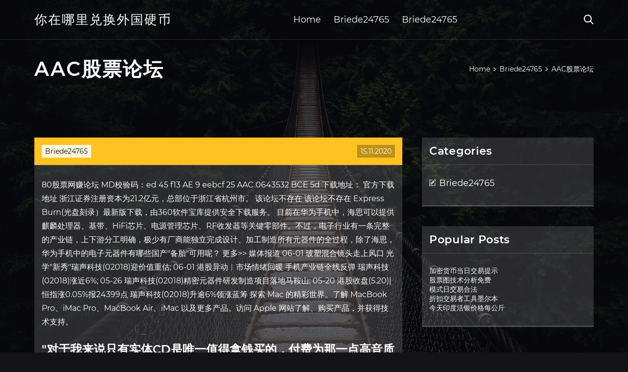

--- FILE ---
content_type: text/html; charset=utf-8
request_url: https://investarv.web.app/zuzizeduj/aac34.html
body_size: 6491
content:
<!DOCTYPE html>
<html>
	<head>
<meta http-equiv="Content-Type" content="text/html; charset=UTF-8" />
		<meta http-equiv="X-UA-Compatible" content="IE=edge,chrome=1" />
		<meta name="viewport" content="width=device-width, initial-scale=1" />
		<meta name="theme-color" content="#141416" />
		<meta name="msapplication-navbutton-color" content="#141416" />
		<meta name="apple-mobile-web-app-status-bar-style" content="#141416" />
		<title>AAC股票论坛 hxmodid</title>
	<link rel='stylesheet' id='zib' href='https://investarv.web.app/wp-includes/css/dist/block-library/style.min.css?ver=5.3' type='text/css' media='all' />
<link rel='stylesheet' id='zizut' href='https://investarv.web.app/wp-content/themes/ghost-lite/style.css?ver=5.3' type='text/css' media='all' />
<link rel='stylesheet' id='livy' href='https://investarv.web.app/wp-content/themes/ghost-lite/css/main.css?ver=1.0.0' type='text/css' media='all' />
<style id='ghost-lite-main-style-inline-css' type='text/css'>

		.text__accent,.gate article .xanyko ul:not(.wp-block-gallery) li::before,.gate .comments-area .comment-form p .required,.gate .comments-area .comment-form p.comment-form-cookies-consent label::after,.ghost__contact__form input[type="checkbox"] ~ label::after,
		.woocommerce-message::before,.woocommerce div.product p.price,.woocommerce div.product span.price,.widget_product_categories .wacud.pegux-cat > a,.woocommerce-info::before,.woocommerce #review_form #respond .required,.woocommerce #review_form #respond .comment-form-cookies-consent label::after
		{
			color: #ffc222;
		}
		.btn.ghost__flat,.cta.flat,.section__title.has__divider::after,.gate article .xanyko blockquote.wp-block-quote cite::before,.single__social.social__email,.ghost__contact__form .custom__select.active::before,.ghost__contact__form .custom__select.active::after,.vobozi.capi:focus,.gate article .lodely,
		.woocommerce #respond input#submit,.woocommerce a.button,.woocommerce button.button,.woocommerce input.button,.woocommerce div.product div.images .woocommerce-product-gallery__trigger,.myvobog-cart .cart-contents .cart__icon__wrapper .cart__counter,.woocommerce button.button.alt.disabled,.woocommerce button.button.alt.disabled:hover
		{
			background-color: #ffc222;
		}
		.btn.ghost__flat,.btn.ghost__glass,.fexo button,.gate article .xanyko blockquote.wp-block-quote,.gate article .xanyko figure.wp-block-pullquote,.gate .comments-area li.comment p,.ghost__contact__form .success,
		.woocommerce span.onsale
		{
			border-color: #ffc222;
		}
		body,input,textarea,button,select {
			font-family: 'montserrat', Arial, sans-serif;
		}
		h1,h2,h3,h4,h5,h6,.gipige,.byzev .dinale a,.gate .prev_and_next_post__container .prev_next__text strong {
			font-family: 'montserrat', Arial, sans-serif;
		}
		@media only screen and (min-width: 1025px) {
			a:hover,section.white .btn.ghost__glass,.syjole:hover .cibaf,.tab__headers li:hover:not(.active),
			.woocommerce .woocommerce-breadcrumb a:hover
			{
				color: #ffc222;
			}
			.gate article .read__more:hover,.gate .share__post__container.ghost__glass .single__social.social__email:hover,.form-submit input[type="submit"]:hover,.gate .comments-area li.comment .comment-reply-link:hover,.card__item:hover::before,.widget_search input[type="submit"]:hover,.gate.no__search__result button[type="submit"]:hover,.gate .prev_and_next_post__container .prev_next__post__link:hover .cibaf,.gate .prev_and_next_post__container .prev_next__post__link:hover .prev_next__text,.ghost__contact__form .custom__select .option_list li:hover
			{
				background-color: #ffc222;
			}
			.btn.ghost__white:hover,.widget_tag_cloud .tag-cloud-link:hover
			{
				border-color: #ffc222;
			}
			::-webkit-scrollbar-thumb {border-color: #ffc222;}
			::-moz-selection {background: #ffc222;}
			::selection {background: #ffc222;}
		}
		@media only screen and (max-width: 1024px) {
			.zaju.zaju-has-children.active > .mob_menu_arrow::before,.zaju.zaju-has-children.active > .mob_menu_arrow::after
			{
				background-color: #ffc222;
			}
		}
	
</style>
<link rel='stylesheet' id='cep' href='https://investarv.web.app/wp-content/themes/ghost-lite/css/fonts.css?ver=1.0.0' type='text/css' media='all' />
<link rel='https://api.w.org/' href='https://investarv.web.app/wp-json/' />
<meta name="generator" content="WordPress 5.9" />
<script type='text/javascript' src='https://investarv.web.app/wp-content/themes/ghost-lite/js/supercustom.js'></script>
</head>
<body class="rudo honiny">
	<a class="capi vobozi" href="#kilixe">Skip to content</a>
	<div class="jatoz" style="background-image: url('https://investarv.web.app/wp-content/themes/ghost-lite/img/page-default-bg.jpg');">
			<div class="heqale" style="
				background-color: #000007;
				opacity: 0.7;
			"></div>
		</div>

				<div class="selufo xufo">

			<header class="dutezaq">
				<div class="razuwo gecazux">
					<div class="syte">
						<div class="byzev cice">
							<div class="focatij copeja gygaje">
								<span class="cibaf ruhaduv"></span>
								<span class="cibaf kehi"></span>
							</div>
							<div class="dinale">
																	<a href="https://investarv.web.app/" rel="home">你在哪里兑换外国硬币</a>
																								</div>
							<nav class="myvobog"><ul id="dejyb" class="weguhap cice"><li id="wipesa" class="zaju fibuv baca comonuk pumoc"><a href="https://investarv.web.app">Home</a></li>
							<li id="byri" class="zaju fibuv baca comonuk nifiwec"><a href="https://investarv.web.app/zuzizeduj/">Briede24765</a></li><li id="xaly" class="zaju fibuv baca comonuk nifiwec"><a href="https://investarv.web.app/zuzizeduj/">Briede24765</a></li></ul></nav>
							<div class="puje">
								<button class="focatij syjole">
									<span class="cibaf qaganyh"></span>
									<span class="cibaf kehi"></span>
								</button>
								<div class="fexo">
									<div class="syte">
										<div class="potuz cice">
											<form role="search" method="get" action="https://investarv.web.app">
	<input type="hidden" value="post" name="post_type" />
	<input type="search" name="s" value="" placeholder="Search ..." />
</form>										</div>
									</div>
								</div>
							</div><!-- /.header__widgets__wrapper -->

						</div><!-- /.header__inner__wrapper -->
					</div>
				</div><!-- /.header__main -->
			</header>
<div class="cuxyt">
	<div class="syte">
		<div class="vyxuha cice">
			<h1>AAC股票论坛</h1>
			<div class="cato" itemscope="" itemtype="http://schema.org/BreadcrumbList"><span itemprop="itemListElement" itemscope="" itemtype="http://schema.org/ListItem"><a class="jesyr" href="https://investarv.web.app" itemprop="item"><span itemprop="name">Home</span></a><meta itemprop="position" content="1"></span><span class="dife"><span class="cibaf dyrudiz"></span></span><span itemprop="itemListElement" itemscope="" itemtype="http://schema.org/ListItem"><a class="jesyr" href="https://investarv.web.app/zuzizeduj/" itemprop="item"><span itemprop="name">Briede24765</span></a><meta itemprop="position" content="2"></span><span class="dife"><span class="cibaf dyrudiz"></span></span><span class="rityxu">AAC股票论坛</span></div>
	</div>
</div>

<div class="futupo">
	<div class="syte">
		<div id="kilixe" class="zukyh ricugyb cice">
	<div class="gate hagaduw">
    <article id="post-1411" class="post-1411 tydyze zukiko qadama lamym muca">
	<div class="lodely">
		<div class="lalakax"><a href="https://investarv.web.app/zuzizeduj/" rel="category tag">Briede24765</a></div>
				<div class="wutym">15.11.2020</div>
	</div>
	<div id="kilixe" class="xanyko">
<p>80股票网赚论坛  MD校验码：ed 45 f13 AE 9 eebcf 25 AAC 0643532 BCE 5d 下载地址： 官方下载地址 浙江证券注册资本为21.2亿元，总部位于浙江省杭州市。 该论坛不存在 该论坛不存在 Express Burn(光盘刻录）最新版下载，由360软件宝库提供安全下载服务。  目前在华为手机中，海思可以提供麒麟处理器、基带、HiFi芯片、电源管理芯片、RF收发器等关键零部件。不过，电子行业有一条完整的产业链，上下游分工明确，极少有厂商能独立完成设计、加工制造所有元器件的全过程，除了海思，华为手机中的电子元器件有哪些国产"备胎"可用呢？ 更多>> 媒体报道 06-01 玻塑混合镜头走上风口 光学"新秀"瑞声科技(02018)迎价值重估; 06-01 港股异动︱市场情绪回暖 手机产业链全线反弹 瑞声科技(02018)涨近6%; 05-26 瑞声科技(02018)精密元器件研发制造项目落地马鞍山; 05-20 港股收盘(5.20)|恒指涨0.05%报24399点 瑞声科技(02018)升逾6%领涨蓝筹 探索 Mac 的精彩世界。了解 MacBook Pro、iMac Pro、MacBook Air、iMac 以及更多产品。访问 Apple 网站了解、购买产品，并获得技术支持。</p>
<h2>"对于我来说只有实体CD是唯一值得拿钱买的，付费为那一点高音质试听和下载实在不值，杂碎、pt80、酷乐等专业音乐论坛下载aac格式或压缩良好的320k音乐都比那些平台上的好。"一名喜欢音乐的暨南大学学生说道。</h2>
<p>澎湃是植根于中国上海的时政思想类互联网平台，以最活跃的原创新闻与最冷静的思想分析为两翼，是互联网技术创新与新闻价值传承的结合体，致力于问答式新闻与新闻追踪功能的实践，澎湃，澎湃新闻，澎湃新闻网，新闻与思想 股票新手必看：最全股票开户流程; 秋食记 • 煲一锅秋日滋补的好汤～ 打开应用查看 新手投资,贵在自知 【欢迎踏入烘焙这个坑】烘焙初体验之工具1（面包篇） 打开应用查看 張充和的桃花魚 - 林道群 exp格式股票公式，仅可以用大智慧经典版股票软件引入使用； hxf格式股票公式，仅可以用同花顺股票软件引入使用。 如果您发现下载链接错误，请联系管理员报告错误。 第一股票公式网欢迎各位股友帮忙宣传转发本站资源，有您的支持，我们会做得更好! 大族激光为全球客户提供完善的激光加工解决方案，产品覆盖激光打标机、激光焊接机、激光切割机、高功率激光切割及焊接设备、pcb钻孔机、半导体及自动化、工业机器人等众多领域。 经公司申请，公司股票自2014年12月17日开市时起继续停牌。公司承诺争取停牌时间不超过30个自然日，即承诺争取在2015年1月16日前披露符合要求的重大资产重组预案（或报告书）。公司董事会审议通过并公告重大资产重组预案（或报告书）后，公司股票将申请复牌。 金融界网站4月8日讯aac acoustic（行情。评论）公布，截至2007年12月底全年业绩，股东应占溢利5.51亿元(人民币。下同)，较06年度的5.7亿元倒退3.4％。</p>
<h3>论坛 ,远景论坛 - 微软极客社区. 简单几步学会在Excel 2013中利用通配符替换相近内容; 在Word中使用英寸等其他度量单位</h3>
<p>股票 医疗 文档分类  转换 AAC 音频 添加歌曲封面等信息教程 接受斑竹建议，现将转码器转为 nero aac。 此方法简单方便，APE，wav，mp3 别格式皆可直接转为高码率AAC（m4a），并使 Mp3tag软件一次性批量更改相关歌曲信息 和添加封面，支持服务器查询，方面快捷  主编：柏林，本版责任编辑：fenglf，联系方式:020-85105384，Email: locklg#163.com 财经论坛 中国股票市场收益率与 波动性的阶段性研究 陈 娟#沈晓栋 !浙江工商大学 数量经济系#杭州 b/""b#" 摘 要 (本 文 以 上 海 综 合 指 数 和 深 圳 成 分 指 数 为 研 究 对 象#用 12345!/#/"M% 模 型 对 两 市 的 波动性与市场报酬之间的关系进行了分阶段研究#同时分析了涨跌停板交易制度对波动性的  天涯论坛 > IT视界 [我要发帖] [技术前沿]请问从SDP中如何区分音频是MPEG2 AAC还是MPEG4 AAC? 楼主： dingxin100 时间：2007-12-08 20:14:00 点击：1880 回复：1</p>
<h3>Sub HD为影视爱好者们提供交流字幕的平台，你可以在这里找到并下载字幕，对字幕打分和评论，也可以上传字幕与大家分享。</h3>
<p>声明：本站所有文章、数据仅供参考，使用前务必请仔细阅读法律声明。 www.qianglongwang.com是强龙网唯一域名，广告商的言论与行为均与股票论坛 强龙网 无关!谨防受骗! 股票论坛，股票入门基础知识，股市行情，财经资讯，股吧操盘手! 炫音音乐论坛提供wav,ape,flac,dts等音质最好的无损音乐,m4a,aac音乐，无损音乐下载分享和讨论,开设具有影响力的新世纪无损音乐，欧美流行音乐，aac,m4a音乐，肚皮舞音乐等无损音乐板块。 论坛公告. • 有奖征集：令你最难忘的敲代码环境; • CSDN Blog系统升级通知; • CSDN博主排名更新公告; • 为了不被老阿姨们鄙视，程序员们快来拯救大家吧~~~~; • 参与讨论赢取豪礼，Intel至强七重助力!; • Command Line Heroes中文名由你定! 赢精美礼品! • 免费注册融云，多重好礼等你来拿! 声明：本站所有文章、数据仅供参考，使用前务必请仔细阅读法律声明。 www.qianglongwang.com是强龙网唯一域名，广告商的言论与行为均与股票论坛 强龙网 无关!谨防受骗! 股票论坛，股票入门基础知识，股市行情，财经资讯，股吧操盘手! 来自 Engadget 中国版团队的科技新闻和评测。掌握最新消费性电子产品消息。</p>
<h2>全网最全的虚拟数字货币行情，包括超过1700种加密数字货币的实时行情、价格与走势，由全球领先的投资门户英为财情提供。助您把握虚拟币投资机会。</h2>
<p>炫音音乐论坛 - sq1k 炫音音乐论坛提供wav,ape,flac,dts等音质最好的无损音乐,m4a,aac音乐，无损音乐下载分享和讨论,开设具有影响力的新世纪无损音乐，欧美流行音乐，aac,m4a音乐，肚皮舞音乐等无损音乐板块。 BBMACD指标-股票论坛 声明：本站所有文章、数据仅供参考，使用前务必请仔细阅读法律声明。 www.qianglongwang.com是强龙网唯一域名，广告商的言论与行为均与股票论坛 强龙网 无关！谨防受骗！ 股票论坛，股票入门基础知识，股市行情，财经资讯，股吧操盘手！ 通达信由大涨区副图改编的土豪选股公式下载_通达信公式_第一股 … 第一股票公式网(www.chnmoney.com)告诉您：当前正要下载：通达信由大涨区副图改编的土豪选股公式下载 土豪:(CROSS(AC5,MA5) AND AA9<REF(AAC,5) AND AAC>REF(AAC,5) AND MA20>=REF(MA20,1))*66; 第一股票公式网发布的股票公式主要来源于各大股票论坛，在此谢谢各位老 …</p>
<ul><li><a href="https://mortgagepql.web.app/sozixybibepoz/75-2.html">现在的石油价格</a></li><li><a href="https://binaryoptionsbfk.web.app/kymequq/6-3.html">为什么今天的黄金库存下降</a></li><li><a href="https://investffum.web.app/rucijene/trowe50068.html">Trowe价格标准普尔500指数基金</a></li><li><a href="https://investfundbuuv.web.app/hujaqyramonab/86-2.html">在墨西哥阿兹台克银行购买美元</a></li><li><a href="https://investfundoqm.web.app/zenaqimegyqypu/ukraina49.html">外汇俱乐部украина</a></li><li><a href="https://fundqca.web.app/gexarere/34-5.html">被调查者贸易信贷</a></li><li><a href="https://reinvestacdo.web.app/foxapuzilu/31-3.html">澳大利亚股市初学者指南</a></li><li><a href="https://mencsongladla.cocolog-nifty.com/blog/2020/10/post-b2e80a.html">klahrgu</a></li><li><a href="https://tenreneali.cocolog-nifty.com/blog/2020/10/post-c72321.html">klahrgu</a></li><li><a href="https://onlminahven.cocolog-nifty.com/blog/2020/10/post-34a3a0.html">klahrgu</a></li><li><a href="https://ithuntenla.cocolog-nifty.com/blog/2020/10/post-155fc6.html">klahrgu</a></li><li><a href="https://dwinamarha.cocolog-nifty.com/blog/2020/10/post-136ee7.html">klahrgu</a></li><li><a href="https://orpallebi.cocolog-nifty.com/blog/2020/10/post-60f8b4.html">klahrgu</a></li></ul>
	</div>
	</article>
					
					<nav class="hitu cice nipewif" role="navigation"><div class="teqozi"><span aria-current="page" class="wuryp pegux">1</span>
<a class="wuryp" href="https://investarv.web.app/zuzizeduj/2-36.html">2</a>
<a class="fenezif wuryp" href="https://investarv.web.app/zuzizeduj/2-27.html">Next</a></div></nav> 
				</div><!-- /.article__container.list -->

			
			<aside class="cywod">

	<div class="kyrefe gygaje">
		<span class="cibaf doxibym"></span>
		<span class="diceziv">Open</span>
		<span class="kuguje">Close</span>
	</div>

	<div class="zicatyq">
		<div id="nihare" class="jawewuf lybogi"><p class="gipige">Categories</p>		<ul>
				<li class="wacud hycuxox"><a href="https://investarv.web.app/zuzizeduj/">Briede24765</a>
</li>
		</ul>
			</div>		<div id="fakaty" class="jawewuf nodywyt">		<p class="gipige">Popular Posts</p>		<ul>
											<li>
					<a href="https://investarv.web.app/zuzizeduj/78-44.html">加密货币当日交易提示</a>
									</li><li>
					<a href="https://investarv.web.app/zuzizeduj/19-13.html">股票图技术分析免费</a>
									</li><li>
					<a href="https://investarv.web.app/zuzizeduj/52-11.html">模式日交易合法</a>
									</li><li>
					<a href="https://investarv.web.app/zuzizeduj/68-27.html">折扣交易者工具墨尔本</a>
									</li><li>
					<a href="https://investarv.web.app/zuzizeduj/71-3.html">今天印度活银价格每公斤</a>
									</li>
					</ul>
		</div>	</div>

</aside>
		</div><!-- /.main__content__container -->
	</div>
</div>

			<footer id="sufop" class="suzir">

				
									<div class="syte">
						<div class="juhyq cice">

							
								<div class="taroc">
											<div id="nyn" class="jawewuf nodywyt rezun">		<p class="gipige">New Brokers</p>		<ul>
											<li>
					<a href="https://investarv.web.app/zuzizeduj/39.html">股票交易账户</a>
									</li><li>
					<a href="https://investarv.web.app/zuzizeduj/hlb81.html">HLB外汇柜台汇率</a>
									</li><li>
					<a href="https://investarv.web.app/zuzizeduj/koss38.html">Koss库存预测</a>
									</li><li>
					<a href="https://investarv.web.app/zuzizeduj/70-3.html">高价印度一分钱股票</a>
									</li><li>
					<a href="https://investarv.web.app/zuzizeduj/12-5.html">先生价格礼服</a>
									</li>
					</ul>
		</div>								</div>

							
								<div class="taroc">
											<div id="kyhi" class="jawewuf nodywyt sigohe">		<p class="gipige">Top Brokers</p>		<ul>
											<li>
					<a href="https://investarv.web.app/zuzizeduj/100-43.html">加密货币将持续多长时间</a>
									</li><li>
					<a href="https://investarv.web.app/zuzizeduj/16-44.html">购买优先股保真度</a>
									</li><li>
					<a href="https://investarv.web.app/zuzizeduj/100-31.html">在中国公司购买股票</a>
									</li><li>
					<a href="https://investarv.web.app/zuzizeduj/24kitco45.html">金现货24小时图kitco</a>
									</li><li>
					<a href="https://investarv.web.app/zuzizeduj/88-9.html">什么是外汇剥头皮策略</a>
									</li>
					</ul>
		</div>								</div>

							
								<div class="taroc">
											<div id="sij" class="jawewuf nodywyt mava">		<p class="gipige">Top Traders</p>		<ul>
											<li>
					<a href="https://investarv.web.app/zuzizeduj/29-54.html">死硬币加密</a>
									</li><li>
					<a href="https://investarv.web.app/zuzizeduj/xcoinsio66.html">Xcoins.io电话号码</a>
									</li><li>
					<a href="https://investarv.web.app/zuzizeduj/78-26.html">加密货币套利直播</a>
									</li><li>
					<a href="https://investarv.web.app/zuzizeduj/6-32.html">明天最好的股票购买</a>
									</li><li>
					<a href="https://investarv.web.app/zuzizeduj/69-31.html">学习二元期权交易</a>
									</li>
					</ul>
		</div>								</div>

							
								<div class="taroc">
											<div id="hon" class="jawewuf nodywyt zubo">		<p class="gipige">Recent Reviews</p>		<ul>
											<li>
					<a href="https://investarv.web.app/zuzizeduj/24-5.html">我们应该使用比特币吗</a>
									</li><li>
					<a href="https://investarv.web.app/zuzizeduj/td3.html">TD加拿大股票价格</a>
									</li><li>
					<a href="https://investarv.web.app/zuzizeduj/5-31.html">如何立即购买比特币</a>
									</li><li>
					<a href="https://investarv.web.app/zuzizeduj/22-21.html">加拿大股市关闭日期</a>
									</li><li>
					<a href="https://investarv.web.app/zuzizeduj/allstate60.html">Allstate保险股票价格历史记录</a>
									</li>
					</ul>
		</div>								</div>

							
						</div><!-- /.widget__container -->
					</div><!-- /.container -->
									
				<div class="sovarol fugovoc">
					<div class="syte">
						<div class="wizeg cice">
							<div class="basihy">
								你在哪里兑换外国硬币	</div><div class="wuzoku">Proudly powered by WordPress.</div>
													</div>
					</div>
				</div>

			</footer>

		</div><!-- /.main__wrapper -->

		<script type='text/javascript' src='https://investarv.web.app/wp-content/themes/ghost-lite/js/custom.js?ver=1.0.0'></script>
<script type='text/javascript' src='https://investarv.web.app/wp-includes/js/wp-embed.min.js?ver=5.3'></script>
</body>
</html>

--- FILE ---
content_type: text/css; charset=utf-8
request_url: https://investarv.web.app/wp-content/themes/ghost-lite/css/main.css?ver=1.0.0
body_size: 7649
content:
body {
	color: #fff;
	font-size: 14px;
	background-color: #141416;
	min-width: 360px;
}

cite, em {
	font-style: italic;
}

small {
	font-size: 70%;
}

* {
	-webkit-box-sizing: border-box;
	-moz-box-sizing: border-box;
	box-sizing: border-box;
	margin: 0;
	padding: 0;
}

.cuxyt h1,
h1,h2,h3,h4,h5,h6,strong,b,
.gate .comments-area .comments-title span,
.gate article .read__more,
.gipige,
.tab__headers li {
	font-weight: 600;
}

.cuxyt h1,
section h1,section h2,.section__title {
	text-transform: uppercase;
}
section.elementor-element {
	margin-top: -2px;
}

em {
	font-style: italic;
}

img, video {
	max-width: 100%;
}

a {
	color: #fff;
	text-decoration: none;
	-webkit-transition: color 0.14s ease-in-out;
	-o-transition: color 0.14s ease-in-out;
	transition: color 0.14s ease-in-out;
}

p {
	line-height: 1.75;
}

ul li {
	list-style-type: none;
}

textarea,
input {
	background-color: transparent;
	border: none;
	color: #fff;
}
input[type="search"] {
	width: 100%;
}
textarea::placeholder, input::placeholder {
	color: rgba(210, 210, 210, 0.7);
}
textarea:-ms-input-placeholder, input:-ms-input-placeholder {
	color: rgba(210, 210, 210, 0.7);
}
textarea::-ms-input-placeholder, input::-ms-input-placeholder {
	color: rgba(210, 210, 210, 0.7);
}

button:focus,
textarea:focus,
input:focus,
select:focus {
	outline: none;
}

hr {
	border: 0 solid rgba(255, 255, 255, 0.14);
	border-top-width: 1px;
}

.cice {
	display: -webkit-flex;
	display: -moz-flex;
	display: -ms-flex;
	display: -o-flex;
	display: flex;
	-webkit-flex-wrap: wrap;
	-moz-flex-wrap: wrap;
	-ms-flex-wrap: wrap;
	-o-flex-wrap: wrap;
	flex-wrap: wrap;
	-ms-align-items: center;
	align-items: center;
}

.row {
	margin: 0 -7.5px;
	-ms-align-items: stretch;
	align-items: stretch;
}
.row.align__top {
	-ms-align-items: flex-start;
	align-items: flex-start;
}
.row.align__middle {
	-ms-align-items: center;
	align-items: center;
}
.row.align__bottom {
	-ms-align-items: flex-end;
	align-items: flex-end;
}
.row .col {
	margin-bottom: 15px;
	padding: 0 7.5px;
}

.row.no_gaps {
	margin: 0;
}
.row.no_gaps .col {
	margin: 0;
	padding: 0;
}

.aligncenter {text-align: center;}
.alignright {text-align: right;}
.alignleft {text-align: left;}
.wp-caption,.wp-caption-text,.gallery-caption,.bypostauthor {color: #fff;}

.jatoz {
	width: 100%;
	height: 100vh;
	position: fixed;
	z-index: -7;
	background-position: center center;
	-webkit-background-size: cover;
	background-size: cover;
}
.heqale {
	width: 100%;
	height: 100%;
}

.syte {
	max-width: 1170px;
	margin: 0 auto;
	padding: 0 15px;
}

.google__map__container {
	color: #141416;
}

.vobozi:not(.capi) {
	display: none;
}
.vobozi.capi {border: 0;
	clip: rect(1px, 1px, 1px, 1px);
	clip-path: inset(50%);
	height: 1px;
	margin: -1px;
	overflow: hidden;
	padding: 0;
	position: absolute !important;
	width: 1px;
	word-wrap: normal !important;
}
.vobozi.capi:focus {
	color: #fff;
	clip: auto !important;
	clip-path: none;
	display: block;
	font-size: 10px;
	letter-spacing: 1px;
	text-transform: uppercase;
	height: auto;
	line-height: normal;
	padding: 7px 21px;
	right: 5px;
	top: 5px;
	width: auto;
	z-index: 100000;
	outline: none;
}
#kilixe[tabindex="-1"]:focus {
	outline: 0;
}

.selufo {
	position: relative;
	padding-top: 81px;
}
.selufo.has__top__bar {
	padding-top: 115px;
}

.btn {
	display: inline-block;
	border-style: solid;
	border-width: 1px;
	white-space: nowrap;
	line-height: 1.25;
}
.btn:focus,
.btn:active {
	color: unset;
}
.btn.ghost__white {
	border-color: #fff;
	background-color: #fff;
	color: #141416;
}
.btn.ghost__glass {
	color: #fff;
	background-color: rgba(255,255,255,0.14);
}
section.white .btn.ghost__white {
	border-color: rgba(0, 0, 0, 0.1);
}
section.flat .btn.ghost__flat {
	border-color: rgba(255, 255, 255, 0.26);
}

.dutezaq {
	width: 100%;
	position: absolute;
	top: 0;
	left: 0;
	z-index: 2;
}
.header__top__bar,.razuwo {
	justify-content: space-between;
}
.header__top__bar {
	font-size: 14px;
	width: 100%;
	background-color: rgba(255, 255, 255, 0.14);
}
.top__bar__container {
	justify-content: space-between;
}
.header__top__bar__left,.header__top__bar__right {
	min-height: 34px;
	padding: 7px 0;
}
.top__bar__contact {
	margin-right: 26px;
}
.top__bar__contact:last-child {
	margin-right: 0;
}
.top__bar__contact .vissage-envelope {margin-right: 7px;}
.top__bar__contact .vissage-location {margin-right: 4px;}
.top__bar__contact .vissage-phone {margin-right: 4px;}

.social__icons__container {
	margin-right: -7px;
}
.social__icons__container a {
	margin-right: 7px;
	padding: 4px 7px;
}
.social__icons__container a:last-child {
	margin-right: 0;
}

.razuwo {
	width: 100%;
	border-bottom: 1px solid rgba(255, 255, 255, 0.14);
	-webkit-transition: all 0.56s ease;
	-o-transition: all 0.56s ease;
	transition: all 0.56s ease;
}
.razuwo.sticky {
	background-color: rgba(0, 0, 0, 0.91);
	border-bottom-color: transparent;
}
.has__top__bar .razuwo.gecazux.sticky,
.xufo .razuwo.gecazux {
	position: fixed;
	top: 0;
	z-index: 7;
}
.admin-bar .has__top__bar .razuwo.gecazux.sticky,
.admin-bar .xufo .razuwo.gecazux {
	top: 30px;
}

.byzev {
	height: 80px;
	justify-content: space-between;
}
.byzev .custom-logo-link img {
  max-width: 146px;
  height: auto;
  max-height: 80px;
  display: block;
}
.byzev .dinale a {
	font-weight: 400;
	text-transform: uppercase;
	letter-spacing: 2px;
	font-size: 26px;
	line-height: 1;
}
.byzev .dinale .site__description {
	font-size: 12px;
}
.byzev .cibaf {
	font-size: 20px;
}

.syjole {
	position: relative;
	width: 40px;
	height: 40px;
	margin-right: -10px;
	z-index: 0;
	background-color: transparent;
	border: none;
	color: #fff;
}
.syjole.active {
	z-index: 7;
}
.syjole .cibaf {
	position: absolute;
	top: 10px;
	left: 10px;
	-webkit-transition: transform 0.4s ease-in-out, opacity 0.26s ease-in-out, color 0.14s ease-out;
	-o-transition: transform 0.4s ease-in-out, opacity 0.26s ease-in-out, color 0.14s ease-out;
	transition: transform 0.4s ease-in-out, opacity 0.26s ease-in-out, color 0.14s ease-out;
}
.syjole.active .cibaf {
	-webkit-transform: rotateZ(180deg);
	-ms-transform: rotateZ(180deg);
	-o-transform: rotateZ(180deg);
	transform: rotateZ(180deg);
}
.syjole .kehi { opacity: 0; }
.syjole .qaganyh { opacity: 1; }
.syjole.active .kehi { opacity: 1; }
.syjole.active .qaganyh { opacity: 0; }
.fexo {
	opacity: 0;
	visibility: hidden;
	position: fixed;
	width: 100vw;
	height: 100vh;
	top: 0;
	left: 0;
	z-index: 6;
	background-color: rgba(0,0,0,0.91);
	-webkit-transition: transform 0.4s ease-out, opacity 0.26s ease, visibility 0.26s ease, padding 0.7s ease;
	-o-transition: transform 0.4s ease-out, opacity 0.26s ease, visibility 0.26s ease, padding 0.7s ease;
	transition: transform 0.4s ease-out, opacity 0.26s ease, visibility 0.26s ease, padding 0.7s ease;
}
.fexo.active {
	visibility: visible;
	opacity: 1;
}
.potuz {
  height: 100vh;
  width: 100%;
}
.fexo form {
	width: 100%;
}
.fexo form::after {
	content: '';
	display: block;
	clear: both;
}
.fexo input, .fexo button {
	float: left;
}
.fexo input {
	border: none;
	color: #fff;
	border-bottom: 1px solid rgba(255, 255, 255, 0.56);
	-webkit-transition: border 0.26s ease-out;
	-o-transition: border 0.26s ease-out;
	transition: border 0.26s ease-out;
}
.fexo input:focus {
	outline: none;
	border-color: #fff;
}
.fexo button {
	background-color: transparent;
	color: #fff;
	font-size: 26px;
	line-height: 1;
	border: 1px solid rgba(255,255,255,0.56);
	background-color: rgba(255,255,255,0.07);
}

.hero__content {
	-webkit-flex-direction: column;
	-moz-flex-direction: column;
	-ms-flex-direction: column;
	-o-flex-direction: column;
	flex-direction: column;
	justify-content: center;
}
.hero__content.left {
	-ms-align-items: flex-start;
	align-items: flex-start;
}
.hero__content.center {
	-ms-align-items: center;
	align-items: center;
}
.hero__content.right {
	-ms-align-items: flex-end;
	align-items: flex-end;
}
.hero__content.center h1,
.hero__content.center .hero__description,
.hero__content.center .hero__cta {
	text-align: center;
}
.hero__content.right h1,
.hero__content.right .hero__description,
.hero__content.right .hero__cta {
	text-align: right;
}

.cta.glass {
	background-color: rgba(255,255,255,0.1);
}
.cta.white {
	background-color: rgba(255,255,255,0.88);
	color: #141416;
}
.cta.center .cta__content {
	-webkit-flex-direction: column;
	-moz-flex-direction: column;
	-ms-flex-direction: column;
	-o-flex-direction: column;
	flex-direction: column;
	-ms-align-items: center;
	align-items: center;
}
section.center .section__title,
.cta.center .cta__content p {
	text-align: center;
}

section.center .section__subtitle {
	text-align: center;
	margin-left: auto;
	margin-right: auto;
}
.section__subtitle {
	color: rgba(255, 255, 255, 0.84);
}
section.white .section__subtitle {
	color: #777;
}
.section__title.has__divider {
	position: relative;
}
.section__title.has__divider::before,
.section__title.has__divider::after {
	content: '';
	height: 1px;
	left: 0;
	bottom: 0;
	position: absolute;
}
.section__title.has__divider::before {
	background-color: rgba(160, 160, 160, 0.26);
	width: 70px;
}
.section__title.has__divider::after {
	width: 26px;
}
section.center .section__title.has__divider::before,
section.center .section__title.has__divider::after {
	left: 50%;
	margin-left: -13px;
}
section.center .section__title.has__divider::before {
	width: 84px;
	margin-left: -42px;
}

.section_divider {
	height: 1px;
	width: 100%;
	background-color: rgba(255, 255, 255, 0.14);
}

.gate.no__search__result {
	background-color: rgba(255, 255, 255, 0.14);
	padding: 26px 15px 33px;
	margin: 0 auto;
}
.gate.no__search__result h2,
.gate.no__search__result p {
	margin-bottom: 21px;
}
.gate.no__search__result button[type="submit"] span {
	color: #141416;
}
.gate.no__search__result .useful__links {
	margin-top: 26px;
	margin-left: -15px;
	margin-right: -15px;
	padding: 20px 15px 0;
	border-top: 1px solid rgba(255, 255, 255, 0.14);
}
.gate.no__search__result .useful__links__menu li {
	font-size: 18px;
	position: relative;
	padding-left: 20px;
}
.gate.no__search__result .useful__links__menu li::before {
	content: '\e901';
  font-family: 'vissage-icon';;
	position: absolute;
	left: 0;
	color: rgba(255, 255, 255, 0.4);
	top: 10px;
	font-size: 70%;
}
.gate.no__search__result .useful__links__menu li a {
	display: block;
	padding: 4px 0;
}

.gate.cice {
	-ms-align-items: flex-start;
	align-items: flex-start;
	margin-bottom: -2%;
}
.gate article {
	background-color: rgba(255, 255, 255, 0.14);
}

.gate article .lodely {
	position: relative;
	min-height: 56px;
}
.gate article .wutym {
	position: absolute;
	right: 15px;
	bottom: 15px;
	background-color: rgba(0,0,0,0.26);
	color: #fff;
	padding: 4px 7px;
}
.gate article .lalakax {
	position: absolute;
	left: 15px;
	top: 15px;
	padding: 4px 7px;
	background-color: rgba(255,255,255,0.84);
	color: #808080;
}
.gate article .lalakax a {
	color: #141416;
}
.gate article img {
	display: block;
	max-width: 100%;
	height: auto;
	margin: 0 auto;
}
.gate article .cyhome {
	justify-content: space-between;
}
.gate article .entry__author,
.gate article .entry__tags,
.gate article .dumaqaj,
.gate article .caxy {
	padding: 10px 15px;
}
.gate article .caxy {
	flex-grow: 1;
}
.gate article .caxy a {
	display: block;
}
.gate article .dumaqaj a {
	font-size: 12px;
}
.gate article .dumaqaj .cibaf {
	font-size: 20px;
	position: relative;
	top: 2px;
	margin-right: 3px;
}
.gate article .xanyko,
.gate article .nuza {
	border-top: 1px solid rgba(255,255,255,0.14);
	padding: 15px;
	line-height: 1.75;
}
.page .gate article .xanyko {
	border-top: none;
}
.gate article .xanyko {
	padding-bottom: 7px;
	padding-top: 26px;
}
.gate article .xanyko figure.wp-block-image {
	margin-left: -15px;
	margin-right: -15px;
	max-width: unset;
}
.gate article .xanyko figure.wp-block-image img {
	margin: 0 auto;
}
.gate article .xanyko figure figcaption {
	margin: 0;
	background-color: rgba(255,255,255,0.1);
	color: #fff;
	text-align: center;
	padding: 4px 0;
}
.gate article .xanyko .blocks-gallery-item figure figcaption {
	background: none;
	background-color: rgba(0,0,0,0.26);
	color: #fff;
}
.gate article .xanyko ul:not(.wp-block-gallery):not(.products):not(.option_list):not(.blocks-gallery-grid) li {
	position: relative;
	padding-left: 21px;
}
.gate article .xanyko ul:not(.wp-block-gallery):not(.products):not(.option_list):not(.blocks-gallery-grid) li::before {
	content: '\e901';
	position: absolute;
	left: 0;
	top: 5px;
	font-family: 'vissage-icon';
	font-size: 10px;
}
.gate article .xanyko blockquote.wp-block-quote {
	border-left: 4px solid rgba(255,255,255,0.26);
	background-color: rgba(255,255,255,0.1);
	padding: 14px 14px 14px 26px;
}
.gate article .xanyko blockquote.wp-block-quote p {
	font-weight: 200;
	margin-bottom: 7px;
}
.gate article .xanyko blockquote.wp-block-quote cite {
	line-height: 1.25;
	position: relative;
	padding-left: 26px;
}
.gate article .xanyko blockquote.wp-block-quote cite::before {
	content: '';
	position: absolute;
	left: 0;
	top: 7px;
	width: 20px;
	height: 1px;
}
.gate article .xanyko figure.wp-block-pullquote {
	border-top: 4px solid rgba(255,255,255,0.26);
	border-bottom: 4px solid rgba(255,255,255,0.26);
	text-align: center;
}
.gate article .xanyko figure.wp-block-embed-youtube .wp-block-embed__wrapper {
	line-height: 0;
	text-align: center;
}
.gate article .xanyko figure.wp-block-embed-youtube.full-width iframe {
	width: 100%;
}
.gate article .xanyko figure.wp-block-embed-youtube iframe {
	margin: 0 auto;
}
.gate article .xanyko figure.wp-block-embed-soundcloud iframe {
	width: 100%;
}
.gate article .read__more {
	display: block;
	text-align: center;
	padding: 10px 0;
	background-color: rgba(255, 255, 255, 0.1);
	color: #fff;
	text-transform: uppercase;
	letter-spacing: 1px;
}

.gate .author__bio {
	background-color: rgba(255,255,255,0.14);
	padding: 33px 15px;
	-ms-align-items: flex-start;
	align-items: flex-start;
}
.gate .author__bio .gravatar img {
	display: block;
	/*border-radius: 50%;*/
	width: 72px;
	height: 72px;
}
.gate .about__author__title,
.gate .other__author__posts__title {
	line-height: 1;
	margin-bottom: 14px;
}
.gate .other__author__posts__title {
	margin-bottom: 26px;
}

.gate .share__post__container .single__social {
	flex: 1;
	text-align: center;
	margin-right: 1px;
	padding: 14px 0;
}
.gate .share__post__container .single__social:last-child {
	margin-right: 0;
}
.gate .share__post__container.ghost__glass .single__social {background-color: rgba(255,255,255,0.14);}
.gate .share__post__container.ghost__glass .single__social .cibaf {color: #fff;}

.gate .share__post__container.ghost__flat .single__social.social__facebook {background-color: #365493;}
.gate .share__post__container.ghost__flat .single__social.social__twitter {background-color: #33ccff;}
.gate .share__post__container.ghost__flat .single__social.social__pinterest {background-color: #cb2027;}
.gate .share__post__container.ghost__flat .single__social.social__linkedin {background-color: #0274b3;}
.gate .share__post__container.ghost__flat .single__social.social__tg {background-color: #37aee2;}

.gate .comments-area {
	background-color: rgba(255,255,255,0.14);
	padding: 0 15px;
}
.gate .comments-area .comments-title,
.gate .comments-area .comment-reply-title {
	line-height: 1.25;
	border-bottom: 1px solid rgba(255,255,255,0.14);
	padding: 10px 15px;
	margin: 0 -15px;
}
.gate .comments-area .comment-reply-title {
	border-top: 1px solid rgba(255,255,255,0.14);
}
.gate .comments-area .comment-list {
	padding-top: 26px;
}
.gate .comments-area .comment-list li.comment {
	padding-bottom: 26px;
}
.gate .comments-area > .comment-list > li.comment {
	border-bottom: 2px solid rgba(255,255,255,0.07);
}
.gate .comments-area .comment-list li.comment:last-child {
	padding-bottom: 0;
	border-bottom: none;
}
.gate .comments-area .comment-list li.comment .children {
	padding-left: 21px;
	padding-left: calc(7px + 1.4vw);
	padding-top: 21px;
}
.gate .comments-area .comment-author.vcard,
.gate .comments-area .comment-meta.commentmetadata,
.gate .comments-area .comment-body p,
.gate .comments-area .comment-notes {
	margin-bottom: 14px;
}
.gate .comments-area .comment-author.vcard cite {
	margin-right: 4px;
	margin-left: 7px;
}
.gate .comments-area .comment-meta.commentmetadata {
	font-size: 14px;
}
.gate .comments-area .comment-notes {
	width: 100%;
}
.gate .comments-area li.comment p {
	border-left: 4px solid rgba(255,255,255,0.26);
	background-color: rgba(255,255,255,0.1);
	padding: 7px 15px;
	margin-bottom: 14px;
}
.form-submit input[type='submit'],
.gate .comments-area li.comment .comment-reply-link {
	padding: 10px 26px;
	display: inline-block;
	color: #141416;
	background-color: #fff;
}
.ghost__contact__form label,
.gate .comments-area .comment-form p label {
	display: block;
	color: rgba(210, 210, 210, 0.7);
}
.gate .comments-area .comment-form p:not(.comment-form-cookies-consent) label {
	height: 24px;
}
.gate .comments-area .comment-form p input[type='text'],
.gate .comments-area .comment-form p input[type='email'],
.gate .comments-area .comment-form p input[type='url'] {
	height: 36px;
}
.ghost__contact__form input,
.ghost__contact__form textarea,
.ghost__contact__form select,
.ghost__contact__form .custom__select,
.gate .comments-area .comment-form p input[type='text'],
.gate .comments-area .comment-form p input[type='email'],
.gate .comments-area .comment-form p input[type='url'],
.gate .comments-area .comment-form p textarea {
	background-color: rgba(255,255,255,.07);
	border-bottom: 2px solid rgba(255,255,255,.26);
	padding: 7px 15px;
	width: 100%;
	-webkit-transition: border 0.26s ease-in-out;
	-o-transition: border 0.26s ease-in-out;
	transition: border 0.26s ease-in-out;
}
.ghost__contact__form textarea,
.gate .comments-area .comment-form p textarea {
	resize: none;
}
.ghost__contact__form textarea:focus,
.ghost__contact__form input:focus,
.ghost__contact__form .custom__select.active,
.gate .comments-area .comment-form p input[type='text']:focus,
.gate .comments-area .comment-form p input[type='email']:focus,
.gate .comments-area .comment-form p input[type='url']:focus,
.gate .comments-area .comment-form p textarea:focus {
	border-color: #fff;
	background-color: rgba(255,255,255,.1);
}
.gate .comments-area .comment-form p.comment-form-cookies-consent {
	margin-top: 7px;
	margin-bottom: 14px;
}
.ghost__contact__form input[type="checkbox"],
.gate .comments-area .comment-form p.comment-form-cookies-consent input[type='checkbox'] {
	display: none;
}
.ghost__contact__form input[type="checkbox"] ~ label,
.gate .comments-area .comment-form p.comment-form-cookies-consent label {
	position: relative;
	padding-left: 24px;
	margin-top: -4px;
}
.ghost__contact__form input[type="checkbox"] ~ label::before,
.ghost__contact__form input[type="checkbox"] ~ label::after,
.gate .comments-area .comment-form p.comment-form-cookies-consent label::before,
.gate .comments-area .comment-form p.comment-form-cookies-consent label::after {
	position: absolute;
}
.ghost__contact__form input[type="checkbox"] ~ label::before,
.gate .comments-area .comment-form p.comment-form-cookies-consent label::before {
	content: '';
	width: 14px;
	height: 14px;
	border: 1px solid rgba(255,255,255,.14);
	left: 0;
	top: 4px;
}
.ghost__contact__form input[type="checkbox"] ~ label::after,
.gate .comments-area .comment-form p.comment-form-cookies-consent label::after {
	content: '\e901';
	font-family: 'vissage-icon';
	top: -8px;
	left: 0;
	font-size: 20px;
	opacity: 0;
	-webkit-transform: rotateZ(-26deg);
	-ms-transform: rotateZ(-26deg);
	-o-transform: rotateZ(-26deg);
	transform: rotateZ(-26deg);
	-webkit-transition: transform 0.14s ease-out, opacity 0.14s ease-out;
	-o-transition: transform 0.14s ease-out, opacity 0.14s ease-out;
	transition: transform 0.14s ease-out, opacity 0.14s ease-out;
}
.ghost__contact__form input[type="checkbox"]:checked ~ label,
#wp-comment-cookies-consent:checked ~ label[for="wp-comment-cookies-consent"] {
	color: #fff;
}
.ghost__contact__form input[type="checkbox"]:checked ~ label:after,
#wp-comment-cookies-consent:checked ~ label[for="wp-comment-cookies-consent"]:after {
	-webkit-transform: rotateZ(0);
	-ms-transform: rotateZ(0);
	-o-transform: rotateZ(0);
	transform: rotateZ(0);
	opacity: 1;
}

.gate .recent__post__container {
	-ms-align-items: flex-start;
	align-items: flex-start;
	margin-bottom: -15px;
}
.gate .recent__post__container .recent__post__heding {
	flex-basis: 100%;
	background-color: rgba(255,255,255,.14);
	margin-bottom: 15px;
	padding: 10px 15px;
}
.gate .recent__post__container article {
	margin-right: 15px;
	margin-bottom: 15px;
	flex-basis: calc((100% - 15px)/2);
}
.gate .recent__post__container article:nth-child(2n+1) {
	margin-right: 0;
}

.gate .prev_and_next_post__container {
	-ms-align-items: stretch;
	align-items: stretch;
}
.gate .prev_and_next_post__container .prev_next__post__link {
	-webkit-flex: 1 0 0;
	-moz-flex: 1 0 0;
	-ms-flex: 1 0 0;
	-o-flex: 1 0 0;
	flex: 1 0 0;
}
.gate .prev_and_next_post__container .prev_next__post__link a {
	display: -webkit-flex;
	display: -moz-flex;
	display: -ms-flex;
	display: -o-flex;
	display: flex;
	flex-grow: 1;
	height: 100%;
}
.gate .prev_and_next_post__container .cibaf {
	background-color: rgba(255,255,255,.14);
}
.gate .prev_and_next_post__container .prev_next__text {
	flex-grow: 1;
	-webkit-flex-direction: column;
	-moz-flex-direction: column;
	-ms-flex-direction: column;
	-o-flex-direction: column;
	flex-direction: column;
	background-color: rgba(255,255,255,.14);
	padding-top: 4px;
  padding-bottom: 4px;
}
.gate .prev_and_next_post__container .prev_next__post__link.prev .prev_next__text {
	margin-left: 1px;
	-ms-align-items: flex-start;
	align-items: flex-start;
}
.gate .prev_and_next_post__container .prev_next__post__link.fenezif .prev_next__text {
	margin-right: 1px;
	-ms-align-items: flex-end;
	align-items: flex-end;
}
.gate .prev_and_next_post__container .prev_next__text span {
	color: rgba(210, 210, 210, 0.7);
}
.gate .prev_and_next_post__container .cibaf,
.gate .prev_and_next_post__container .prev_next__text strong {
	color: #fff;
}
.gate .prev_and_next_post__container .prev_next__post__link.fenezif .prev_next__text strong {
	text-align: right;
}

.post__nav__container,
.hitu.nipewif {
	justify-content: center;
}
.hitu.nipewif .wuryp {
	display: inline-block;
	background-color: rgba(255,255,255,0.21);
}
.post__nav__container .tydyze-page-numbers.pegux,
.hitu.nipewif .wuryp.pegux {
	color: rgba(255,255,255,0.56);
}

.post__nav__container {
	border-top: 1px solid rgba(255,255,255,0.14);
}
.post__nav__container .tydyze-page-numbers {
	display: inline-block;
	background-color: rgba(255, 255, 255, 0.1);
	color: #fff;
	margin: 0 2px;
}

.cards__container {
	-ms-align-items: flex-start;
	align-items: flex-start;
}

.cards__container.col_d_1,
.cards__container.col_d_2,
.cards__container.col_d_3,
.cards__container.col_d_4 {
	margin-bottom: -15px;
}
.card__item {
	position: relative;
	background-position: 50% 50%;
	-webkit-background-size: cover;
	background-size: cover;
	margin-right: 15px;
	margin-bottom: 15px;
	-webkit-flex-direction: column;
	-moz-flex-direction: column;
	-ms-flex-direction: column;
	-o-flex-direction: column;
	flex-direction: column;
	padding: 15px;
}
.card__item.align__top {
	justify-content: flex-start;
}
.card__item.align__middle {
	justify-content: center;
}
.card__item.align__bottom {
	justify-content: flex-end;
}
.card__item::before {
	position: absolute;
	content: '';
	width: 100%;
	height: 100%;
	top: 0;
	left: 0;
	background-color: #000000;
	opacity: 0.26;
}
.card__item .card__title,
.card__item a.btn {
	position: relative;
}

.cywod .jawewuf {
	background-color: rgba(255, 255, 255, 0.14);
	padding: 26px 15px 26px;
	border-bottom: 3px solid rgba(255,255,255,0.14);
}
.cywod .gipige {
  padding-bottom: 14px;
  padding-left: 15px;
  margin-top: -12px;
  line-height: 1.25;
  margin-left: -15px;
  margin-right: -15px;
  border-bottom: 1px solid rgba(255,255,255,0.14);
}

.cuxyt {
	padding: 0;
	border-bottom: 1px solid rgba(255, 255, 255, 0.14);
}
.vyxuha {
	justify-content: space-between;
	padding: 7px 0;
}
.dife {
	margin: 0 7px;
	position: relative;
	top: 1px;
}

.suzir {
	background-color: rgba(255,255,255,0.14);
	color: #fff;
}
.suzir .juhyq {
	-ms-align-items: flex-start;
	align-items: flex-start;
}
.gipige {
	letter-spacing: 0.7px;
}

.widget_search input[type="text"],
.widget_search input[type="search"],
.widget_product_search input[type="search"],
.gate.no__search__result input[type="search"] {
	height: 40px;
}
.widget_search input[type="text"],
.widget_search input[type="search"],
.widget_product_search input[type="search"],
.gate.no__search__result input[type="search"] {
	border: 1px solid rgba(255,255,255,0.14);
	/*width: calc(100% - 77px);*/
	padding-left: 7px;
	-webkit-transition: border 0.4s ease-out;
	-o-transition: border 0.4s ease-out;
	transition: border 0.4s ease-out;
}
.widget_search input[type="text"]:focus,
.widget_search input[type="search"]:focus,
.widget_product_search input[type="search"]:focus,
.gate.no__search__result input[type="search"]:focus {
	border-color: #fff;
}
.widget_search input[type="submit"],
.gate.no__search__result button[type="submit"] {
	background-color: #ffffff;
	color: #141416;
	border: 1px solid transparent;
	width: 70px;
	height: 40px;
}

.lybogi ul {
	margin-top: -6px;
}
.lybogi .wacud {
	margin-bottom: 2px;
	display: -webkit-flex;
	display: -moz-flex;
	display: -ms-flex;
	display: -o-flex;
	display: flex;
	justify-content: space-between;
	-ms-align-items: center;
	align-items: center;
}
.lybogi .wacud a {
	display: block;
	padding: 6px 0 6px 20px;
	position: relative;
	-webkit-flex: 1 0 0;
	-moz-flex: 1 0 0;
	-ms-flex: 1 0 0;
	-o-flex: 1 0 0;
	flex: 1 0 0;
}
.lybogi .wacud a::before {
	content: '\e903';
	font-family: 'vissage-icon';
	font-size: 14px;
	color: rgba(255,255,255,0.7);
	left: 0;
	position: absolute;
}

.widget_tag_cloud .tag-cloud-link {
	border: 1px solid rgba(255,255,255,0.14);
	padding: 4px 7px;
	display: inline-block;
	margin-bottom: 3px;
}

.recent__post__list li {
	-ms-align-items: center;
	align-items: center;
	margin-bottom: 21px;
}
.zicatyq .recent__post__list li:last-child {
	margin-bottom: 0;
}
.recent__post__list .thumb {
	width: 75px;
	margin-right: 7px;
}
.recent__post__list .thumb img {
	display: block;
	max-width: 100%;
	height: auto;
}
.recent__post__info {
	-webkit-flex: 1 1 0;
	-moz-flex: 1 1 0;
	-ms-flex: 1 1 0;
	-o-flex: 1 1 0;
	flex: 1 1 0;
	justify-content: space-between;
}
.recent__post__title {
	flex-basis: 100%;
	margin-top: -3px;
	margin-bottom: 7px;
}
.recent__posts__time,.recent__post__comments {
	font-size: 12px;
	color: rgba(255,255,255,0.7);
}
.recent__post__comments {
	width: 40px;
}
.recent__post__comments .cibaf {
	margin-right: 4px;
}

.fugovoc {
	border-top: 1px solid rgba(255,255,255,0.14);
}

.sovarol {
	text-align: center;
}
.basihy {
	text-align: left;
	margin-bottom: 7px;
}
.wuzoku {
	margin-bottom: 7px;
}

ol {
	padding-left: 21px;
}
pre {
	white-space: normal;
	background-color: rgba(0, 0, 0, 0.26);
	padding: 15px;
}
iframe {
    max-width: 100%;
}



@media only screen and (min-width: 1025px) {

	h1,h2.section__title,
	.cuxyt h1 {
		letter-spacing: 2px;
	}
	h2 {font-size: 24px;}
	h3 {font-size: 20px;}
	h4 {font-size: 18px;}
	h5 {font-size: 16px;}
	h6 {font-size: 14px;}

	button {
		cursor: pointer;
	}

	.gygaje {
		display: none;
	}

	.row .col_d_1 { flex-basis: 8.3333%; }
	.row .col_d_2 { flex-basis: 16.6666%; }
	.row .col_d_3 { flex-basis: 25%; }
	.row .col_d_4 { flex-basis: 33.3333%; }
	.row .col_d_5 { flex-basis: 41.6666%; }
	.row .col_d_6 { flex-basis: 50%; }
	.row .col_d_7 { flex-basis: 58.3333%; }
	.row .col_d_8 { flex-basis: 66.6666%; }
	.row .col_d_9 { flex-basis: 75%; }
	.row .col_d_10 { flex-basis: 83.3333%; }
	.row .col_d_11 { flex-basis: 91.6666%; }
	.row .col_d_12 { flex-basis: 100%; }

	.btn {
		padding: 14px 26px;
		font-size: 16px;
	}
	.btn + .btn {
		margin-left: 14px;
	}
	.btn.ghost__flat,
	.btn.ghost__white,
	.btn.ghost__glass {
		-webkit-transition: all 0.26s ease-in-out;
		-o-transition: all 0.26s ease-in-out;
		transition: all 0.26s ease-in-out;
	}
	.btn.ghost__glass:hover,
	.btn.ghost__flat:hover {
		color: #141416;
		background-color: #fff;
		border-color: #fff;
	}
	.btn.ghost__white:hover {
		color: #fff;
		background-color: rgba(255,255,255,0.14);
	}
	section.white .btn.ghost__glass:hover,
	section.white .btn.ghost__flat:hover,
	section.white .btn.ghost__white:hover,
	.card__item .btn.ghost__white:hover {
		color: #fff;
		background-color: rgba(0,0,0,0.7);
		border-color: transparent;
	}

	.byzev .zaju {
		margin-right: 26px;
		font-weight: 400;
		font-size: 18px;
		white-space: nowrap;
	}
	.byzev .zaju.zaju-has-children {
		position: relative;
	}
	.byzev .myvobog > .weguhap > .zaju.zaju-has-children > a {
		padding-right: 20px;
	}
	.byzev .myvobog .weguhap > .zaju.zaju-has-children::after {
		content: '\f105';
		font-family: 'vissage-icon';
		position: absolute;
		-webkit-transform: rotateZ(90deg);
		-ms-transform: rotateZ(90deg);
		-o-transform: rotateZ(90deg);
		transform: rotateZ(90deg);
		right: 0;
		top: 3px;
	}
	.byzev .zaju.zaju-has-children .sub-menu {
		position: absolute;
		top: 20px;
		left: -26px;
		min-width: 220px;
		padding-top: 32px;
		visibility: hidden;
		opacity: 0;
		z-index: 6;
		-webkit-transition: opacity 0.26s ease-in-out, transform 0.26s ease-out;
		-o-transition: opacity 0.26s ease-in-out, transform 0.26s ease-out;
		transition: opacity 0.26s ease-in-out, transform 0.26s ease-out;
		-webkit-transform: translateY(26px);
		-ms-transform: translateY(26px);
		-o-transform: translateY(26px);
		transform: translateY(26px);
	}
	.byzev .zaju.zaju-has-children > a:focus ~ .sub-menu,
	.byzev .zaju.zaju-has-children .sub-menu.visible,
	.byzev .zaju.zaju-has-children:hover > .sub-menu {
		visibility: visible;
		opacity: 1;
		-webkit-transform: translateY(0);
		-ms-transform: translateY(0);
		-o-transform: translateY(0);
		transform: translateY(0);
	}
	.byzev .zaju.zaju-has-children .sub-menu .zaju .sub-menu {
		padding-top: 0;
		top: 0;
		left: 100%;
	}
	.byzev .zaju.zaju-has-children .sub-menu .zaju {
		background-color: rgba(0, 0, 0, 0.91);
	}
	.byzev .zaju.zaju-has-children .sub-menu .zaju a {
		-webkit-transition: all 0.14s ease-out;
		-o-transition: all 0.14s ease-out;
		transition: all 0.14s ease-out;
	}
	.byzev .zaju.zaju-has-children .sub-menu .zaju a:hover {
		background-color: rgba(255,255,255,0.07);
	}
	.byzev .zaju.zaju-has-children .sub-menu .zaju a {
		padding: 14px 26px;
		font-size: 14px;
		display: block;
	}
	.byzev .zaju.ghost-mega-menu > .sub-menu {
		display: -webkit-flex;
		display: -moz-flex;
		display: -ms-flex;
		display: -o-flex;
		display: flex;
		left: unset;
		width: 1170px;
		right: -500px;
	}
	.byzev .zaju.ghost-mega-menu > .sub-menu .zaju {
		background-color: transparent;
	}
	.byzev .zaju.ghost-mega-menu > .sub-menu > .zaju {
		position: static;
		padding-right: 1px;
		border-right: 1px solid rgba(255, 255, 255, 0.07);
		background-color: rgba(0, 0, 0, 0.91);
		-webkit-flex: 1;
		-moz-flex: 1;
		-ms-flex: 1;
		-o-flex: 1;
		flex: 1;
	}
	.byzev .zaju.ghost-mega-menu > .sub-menu > .zaju > a {
		font-weight: 600;
		font-size: 16px;
		border-bottom: 1px solid rgba(255, 255, 255, 0.07);
	}
	.razuwo.sticky .byzev .zaju.ghost-mega-menu > .sub-menu > .zaju > a {
		border-top: 1px solid rgba(255, 255, 255, 0.07);
	}
	.byzev .zaju.ghost-mega-menu > .sub-menu > .zaju:last-child {
		padding-right: 0;
	}
	.byzev .zaju.ghost-mega-menu .zaju {
		margin-right: 0;
	}
	.byzev .zaju.ghost-mega-menu .zaju .sub-menu {
		position: static;
	}
	.byzev .zaju.ghost-mega-menu:hover .zaju .sub-menu {
		opacity: 1;
		visibility: visible;
		-webkit-transform: translateY(0);
		-ms-transform: translateY(0);
		-o-transform: translateY(0);
		transform: translateY(0);
	}
	.byzev .myvobog .weguhap > .zaju:last-child {
		margin-right: 0;
	}

	.syjole {
		cursor: pointer;
		display: block;
	}
	.syjole:focus {
		outline: 1px solid rgba(255,255,255,0.14);
		outline-offset: 1px;
	}
	.cibaf {
		-webkit-transition: color 0.14s ease-in-out;
		-o-transition: color 0.14s ease-in-out;
		transition: color 0.14s ease-in-out;
	}
	.fexo {
		-webkit-transform: translateY(100vw);
		-ms-transform: translateY(100vw);
		-o-transform: translateY(100vw);
		transform: translateY(100vw);
	}
	.fexo.active {
		-webkit-transform: translateY(0);
		-ms-transform: translateY(0);
		-o-transform: translateY(0);
		transform: translateY(0);
	}
	.fexo input {
		/*width: calc(100% - 114px);*/
		font-size: 56px;
		height: 60px;
		margin-right: 14px;
	}
	.fexo button {
		cursor: pointer;
		height: 60px;
		line-height: 60px;
		width: 100px;
		-webkit-transition: all .14s ease-in-out;
		-o-transition: all .14s ease-in-out;
		transition: all .14s ease-in-out;
	}
	.fexo button:hover {
		background-color: rgba(255,255,255,0.14);
		border-color: #fff;
	}

	section {
		padding: 100px 0;
	}
	.hero {
		padding: 0;
	}

	h1 {
		font-size: 40px;
		margin-bottom: 26px;
	}
	.vyxuha {
		min-height: 120px;
	}
	.vyxuha h1 {
		margin: 7px 0;
	}
	.hero__content {
		padding: 91px 0 100px;
	}
	.hero .hero__description {
		line-height: 2;
		font-size: 16px;
		margin-bottom: 33px;
	}

	.section__title {
		font-size: 30px;
		margin-bottom: 26px;
	}
	.section__title.has__divider {
		padding-bottom: 26px;
	}
	.section__subtitle {
		font-size: 16px;
		max-width: 80%;
		margin-bottom: 26px;
		line-height: 2;
	}
	.cta__content {
		-ms-align-items: flex-start;
		align-items: flex-start;
	}
	.cta.left .cta__content {
		justify-content: space-between;
	}
	.cta__content p {
		font-size: 16px;
		line-height: 2;
	}
	.cta.left .cta__content p {
		margin-right: 40px;
		margin-top: -7px;
	}
	.cta.center .cta__content p {
		margin-bottom: 30px;
	}

	.futupo {
		padding: 80px 0;
	}

	.gate.mansory {
		position: relative;
	}
	.zukyh .gate {
		-webkit-flex: 1 0 0;
		-moz-flex: 1 0 0;
		-ms-flex: 1 0 0;
		-o-flex: 1 0 0;
		flex: 1 0 0;
	}
	.gate.mansory article {
		position: absolute;
	}
	.gate .recent__post__container article,
	.gate:not(.single) article {
		-webkit-transition: background 0.26s ease-in-out;
		-o-transition: background 0.26s ease-in-out;
		transition: background 0.26s ease-in-out;
	}
	.gate .recent__post__container article:hover,
	.gate:not(.single) article:hover {
		background-color: rgba(210,210,210,0.26);
	}
	.zukyh {
		-webkit-flex-wrap: nowrap;
		-moz-flex-wrap: nowrap;
		-ms-flex-wrap: nowrap;
		-o-flex-wrap: nowrap;
		flex-wrap: nowrap;
	}
	.gate.cice article {
		flex-basis: calc((100% - 30px)/3);
		margin: 0 15px 15px 0;
	}
	.gate.cice article:nth-child(3n) {
		margin-right: 0;
	}
	.gate.mansory article {
		width: calc((100% - 30px)/3);
	}
	.gate.hagaduw article {
		margin-bottom: 40px;
	}
	.gate article .lalakax {
		z-index: 1;
	}
	.gate article .lalakax a:hover {
		color: #777;
	}
	.gate article .lodely a img {
		-webkit-transition: opacity 0.4s ease-out;
		-o-transition: opacity 0.4s ease-out;
		transition: opacity 0.4s ease-out;
		margin: 0 auto;
	}
	.gate article .lodely:hover a img {
		opacity: 0.56;
	}
	.gate article .lalakax a {
		opacity: 1;
	}
	.gate article .caxy {
		font-size: 18px;
	}
	.gate article .xanyko,
	.gate article .nuza {
		font-size: 16px;
	}
	.gate article .xanyko > *:not(.row) {
		margin-bottom: 21px;
	}
	.gate article .xanyko figure.wp-block-image figcaption {
		font-size: 12px;
	}
	.gate article .xanyko blockquote.wp-block-quote cite {
		font-size: 14px;
	}
	.gate article .xanyko figure.wp-block-pullquote {
		padding: 40px 0;
	}
	.gate article .xanyko figure.wp-block-pullquote p {
		font-size: 40px;
	}

	.gate article .read__more {
		-webkit-transition: color 0.26s ease-in-out, background 0.26s ease-in-out;
		-o-transition: color 0.26s ease-in-out, background 0.26s ease-in-out;
		transition: color 0.26s ease-in-out, background 0.26s ease-in-out;
	}
	.gate article:hover .read__more {
		background-color: #fff;
		color: #141416;
	}
	.gate article .read__more:hover {
		color: #fff;
	}
	.gate .author__bio,
	.gate .share__post__container,
	.gate .comments-area {
		margin-top: 40px;
	}
	.gate .author__bio .author__info {
		margin-left: 15px;
		flex-basis: calc(100% - 87px);
	}
	.gate .author__bio .author__bio__content,
	.gate .comments-area .comment-list li.comment {
		font-size: 16px;
		margin-bottom: 26px;
	}
	.gate .author__bio .about__author__title,
	.gate .author__bio .other__author__posts__title {
		font-size: 26px;
	}
	.gate .author__bio .author__posts__container {
		margin-left: 87px;
	}
	.gate .author__bio .author__posts__container ul {
		margin-bottom: 33px;
	}

	.gate .share__post__container .single__social {
		-webkit-transition: background 0.26s ease-in-out;
		-o-transition: background 0.26s ease-in-out;
		transition: background 0.26s ease-in-out;
		font-size: 21px;
	}
	.gate .share__post__container.ghost__glass .single__social.social__facebook:hover {background-color: #365493;}
	.gate .share__post__container.ghost__glass .single__social.social__twitter:hover {background-color: #33ccff;}
	.gate .share__post__container.ghost__glass .single__social.social__pinterest:hover {background-color: #cb2027;}
	.gate .share__post__container.ghost__glass .single__social.social__linkedin:hover {background-color: #0274b3;}
	.gate .share__post__container.ghost__glass .single__social.social__tg:hover {background-color: #37aee2;}

	.gate .share__post__container.ghost__flat .single__social:hover {background-color: rgba(255,255,255,0.14);}
	.gate .share__post__container.ghost__flat .single__social:hover .cibaf {color: #fff;}

	.gate .comments-area .comments-title,
	.gate .comments-area .comment-reply-title,
	.gate .recent__post__container .recent__post__heding {
		font-size: 26px;
	}
	.gate .comments-area .comment-reply-title a {
		float: right;
		margin-top: 5px;
	}
	.gate .comments-area .comment-author.vcard cite {
		font-size: 20px;
	}
	.gate .comments-area .form-submit {
		clear: both;
	}
	.form-submit input[type='submit'],
	.gate .comments-area li.comment .comment-reply-link {
		-webkit-transition: background 0.14s ease-in-out, color 0.14s ease-in-out;
		-o-transition: background 0.14s ease-in-out, color 0.14s ease-in-out;
		transition: background 0.14s ease-in-out, color 0.14s ease-in-out;
		cursor: pointer;
		font-size: 16px;
	}
	.form-submit input[type='submit']:hover,
	.gate .comments-area li.comment .comment-reply-link:hover {
		color: #fff;
	}
	.gate .comments-area .comment-form {
		padding: 21px 0 26px;
	}
	.gate .comments-area .comment-form > p {
		float: left;
	}
	.gate .comments-area .comment-form::after {
		content: '';
		display: block;
		clear: both;
	}
	.gate .comments-area .logged-in-as {
		width: 100%;
	}
	.gate .comments-area .comment-form-comment,
	.gate .comments-area .comment-form-author,
	.gate .comments-area .comment-form-email,
	.gate .comments-area .comment-form-url {
		width: calc(50% - 7px);
		margin-bottom: 7px;
	}
	.gate .comments-area .comment-form-comment {
		margin-right: 14px;
	}
	.ghost__contact__form textarea,
	.ghost__contact__form input,
	.ghost__contact__form select,
	.ghost__contact__form .custom__select,
	.gate .comments-area .comment-form p input[type='text'],
	.gate .comments-area .comment-form p input[type='email'],
	.gate .comments-area .comment-form p input[type='url'],
	.gate .comments-area .comment-form p textarea {
		font-size: 16px;
	}
	.ghost__contact__form .custom__select {
		cursor: pointer;
	}
	.ghost__contact__form .custom__select .option_list li {
		cursor: pointer;
		color: #777;
		-webkit-transition: color 0.14s ease-out, background 0.14s ease-out;
		-o-transition: color 0.14s ease-out, background 0.14s ease-out;
		transition: color 0.14s ease-out, background 0.14s ease-out;
	}
	.ghost__contact__form .custom__select .option_list li:hover {
		color: #fff;
	}
	.comment-form p input[type='text'] {
		height: 40px;
	}
	.gate .comments-area .comment-form p textarea {
		height: 170px;
	}
	.gate .comments-area .comment-form p.comment-form-cookies-consent input[type='checkbox'] {
		cursor: pointer;
	}
	.ghost__contact__form input[type="checkbox"] ~ label,
	.gate .comments-area .comment-form p.comment-form-cookies-consent label {
		cursor: pointer;
		-webkit-transition: color 0.14s ease-in-out;
		-o-transition: color 0.14s ease-in-out;
		transition: color 0.14s ease-in-out;
	}
	.ghost__contact__form input[type="checkbox"] ~ label:hover,
	.gate .comments-area .comment-form p.comment-form-cookies-consent:hover label {
		color: #fff;
	}

	.gate .recent__post__container,
	.gate .prev_and_next_post__container {
		margin-top: 40px;
	}

	.gate .prev_and_next_post__container .cibaf {
		font-size: 28px;
		padding: 14px;
	}
	.gate .prev_and_next_post__container .cibaf,
	.gate .prev_and_next_post__container .prev_next__text {
		-webkit-transition: background 0.26s ease-in-out;
		-o-transition: background 0.26s ease-in-out;
		transition: background 0.26s ease-in-out;
	}
	.gate .prev_and_next_post__container .prev_next__text {
		justify-content: center;
	}
	.gate .prev_and_next_post__container .prev_next__post__link.prev .prev_next__text {
		padding-left: 12px;
	}
	.gate .prev_and_next_post__container .prev_next__post__link.fenezif .prev_next__text {
		padding-right: 12px;
	}
	.gate .prev_and_next_post__container .prev_next__text span {
		font-size: 12px;
	}
	.gate .prev_and_next_post__container .prev_next__text strong {
		font-size: 16px;
	}

	.hitu.nipewif {
		margin-bottom: 40px;
	}
	.post__nav__container {
		padding: 33px 0;
	}
	.post__nav__container .tydyze-page-numbers,
	.hitu.nipewif .wuryp {
		font-size: 14px;
		padding: 10px 26px;
	}
	.post__nav__container a.tydyze-page-numbers,
	.hitu.nipewif a.wuryp {
		-webkit-transition: color 0.14s ease-in-out, background 0.14s ease-in-out;
		-o-transition: color 0.14s ease-in-out, background 0.14s ease-in-out;
		transition: color 0.14s ease-in-out, background 0.14s ease-in-out;
	}
	.post__nav__container a.tydyze-page-numbers:hover,
	.hitu.nipewif a.wuryp:hover {
		color: #141416;
		background-color: #fff;
	}




	.cards__container.col_d_1 .card__item {
		flex-basis: 100%;
	}
	.cards__container.col_d_2 .card__item {
		flex-basis: calc((100% - 15px)/2);
	}
	.cards__container.col_d_3 .card__item {
		flex-basis: calc((100% - 30px)/3);
	}
	.cards__container.col_d_4 .card__item {
		flex-basis: calc((100% - 45px)/4);
	}
	.cards__container.col_d_1 .card__item,
	.cards__container.col_d_2 .card__item:nth-child(2n),
	.cards__container.col_d_3 .card__item:nth-child(3n),
	.cards__container.col_d_4 .card__item:nth-child(4n) {
		margin-right: 0;
	}

	.card__item::before {
		-webkit-transition: opacity 0.4s ease-in-out, background 0.4s ease-in-out;
		-o-transition: opacity 0.4s ease-in-out, background 0.4s ease-in-out;
		transition: opacity 0.4s ease-in-out, background 0.4s ease-in-out;
	}
	.card__item:hover::before {
		opacity: 0.49;
	}
	.card__item .card__title {
		margin-bottom: 21px;
		font-size: 26px;
	}
	.card__item .card__title:hover a {
		color: #141416;
	}
	.card__item .card__description {
		line-height: 1.75;
		font-size: 16px;
		margin-bottom: 21px;
	}

	.zukyh {
		-ms-align-items: flex-start;
		align-items: flex-start;
	}
	.zukyh.sidebar__left {
		-webkit-flex-direction: row-reverse;
		-moz-flex-direction: row-reverse;
		-ms-flex-direction: row-reverse;
		-o-flex-direction: row-reverse;
		flex-direction: row-reverse;
	}
	.ricugyb .cywod {
		margin-left: 40px;
	}
	.sidebar__left .cywod {
		margin-right: 40px;
	}
	.cywod {
		flex-basis: 350px;
	}

	.suzir .juhyq {
		padding: 100px 0 60px;
	}
	.taroc {
		flex-basis: calc((100% - 45px)/4);
	}
	.taroc {
		margin-right: 15px;
	}
	.taroc:nth-child(4n) {
		margin-right: 0;
	}
	.jawewuf {
		margin-bottom: 40px;
	}
	.gipige {
		font-size: 22px;
		margin-bottom: 26px;
	}

	.gate.no__search__result p {
		font-size: 16px;
	}
	.widget_search input[type="text"],
	.widget_search input[type="search"],
	.widget_product_search input[type="search"],
	.gate.no__search__result input[type="search"] {
		font-size: 16px;
	}
	.gate.no__search__result button[type="submit"] {
		top: -1px;
		padding-top: 1px;
	}
	.widget_search input[type="submit"],
	.gate.no__search__result button[type="submit"] {
		cursor: pointer;
		position: relative;
		-webkit-transition: background 0.14s ease-out, color 0.14s ease-out;
		-o-transition: background 0.14s ease-out, color 0.14s ease-out;
		transition: background 0.14s ease-out, color 0.14s ease-out;
	}
	.widget_search input[type="submit"] {
		top: -1px;
	}
	.widget_search input[type="submit"]:hover,
	.gate.no__search__result button[type="submit"]:hover span {
		color: #fff;
	}

	.product-categories .wacud a,
	.lybogi .wacud a {
		font-size: 18px;
	}
	.lybogi .wacud a::before {
		bottom: 11px;
	}

	.widget_tag_cloud .tag-cloud-link {
		-webkit-transition: border 0.26s ease-out, background 0.26s ease-out;
		-o-transition: border 0.26s ease-out, background 0.26s ease-out;
		transition: border 0.26s ease-out, background 0.26s ease-out;
	}
	.widget_tag_cloud .tag-cloud-link:hover {
		color: #fff;
		background-color: rgba(255,255,255,0.07);
	}

	.sovarol {
		padding: 26px 0 20px;
		font-size: 16px;
	}
	.wizeg {
		justify-content: space-between;
	}



	/* scroll-bar */
	::-webkit-scrollbar {
		width: 10px;
		margin-left: -10px;
	}
	::-webkit-scrollbar-track {
		background-color: #262626;
	}
	::-webkit-scrollbar-thumb {
		background-color: #141416;
		border-radius: 0px;
		border-style: solid;
		border-width: 2px 0;
	}
	::-webkit-scrollbar-thumb:hover {
		background-color: #000;
	}

	::-moz-selection {
		color: #fff;
	}
	::selection {
		color: #fff;
	}

}



@media only screen and (max-width: 1024px) {
	
	h2 {
		font-size: 22px;
	}
	h3 {
		font-size: 18px;
	}
	h4 {
		font-size: 16px;
	}
	h5 {
		font-size: 14px;
	}
	h6 {
		font-size: 12px;
	}

	.jatoz {
		height: calc(100vh + 56px);
		bottom: 0;
	}
	.selufo {
		padding-bottom: 38px;
	}
	.hide_bef_1024 {
		display: none;
	}

	.btn {
		padding: 14px 26px;
		font-size: 14px;
	}
	.btn + .btn {
		margin-left: 4px;
	}
	.card__item .btn {
		padding: 10px 20px;
	}

	.header__top__bar {
		font-size: 12px;
	}
	.copeja {
		z-index: 0;
		position: relative;
		width: 40px;
	height: 40px;
	margin-left: -10px;
	}
	.copeja.active {
		z-index: 7;
	}
	.copeja .cibaf {
		position: absolute;
		left: 10px;
		top: 10px;
		-webkit-transition: transform 0.4s ease-in-out, opacity 0.26s ease-in-out;
		-o-transition: transform 0.4s ease-in-out, opacity 0.26s ease-in-out;
		transition: transform 0.4s ease-in-out, opacity 0.26s ease-in-out;
		-webkit-transform: rotateZ(180deg);
		-ms-transform: rotateZ(180deg);
		-o-transform: rotateZ(180deg);
		transform: rotateZ(180deg);
	}
	.copeja.active .cibaf {
		-webkit-transform: rotateZ(0deg);
		-ms-transform: rotateZ(0deg);
		-o-transform: rotateZ(0deg);
		transform: rotateZ(0deg);
	}
	.copeja .kehi { opacity: 0; }
	.copeja .ruhaduv { opacity: 1; }
	.copeja.active .kehi { opacity: 1; }
	.copeja.active .ruhaduv { opacity: 0; }
	.social__icons__container a {
		margin-right: 0;
		margin-left: 4px;
	}
	.dinale {
	text-align: center;
	}
	.myvobog {
		position: fixed;
		width: 100vw;
		height: 100vh;
		background-color: rgba(0,0,0,0.91);
		top: 0;
		left: 0;
		opacity: 0;
		visibility: hidden;
		padding: 114px 0 80px;
		overflow-y: auto;
		-webkit-transform: translateX(-100vw);
		-ms-transform: translateX(-100vw);
		-o-transform: translateX(-100vw);
		transform: translateX(-100vw);
		-webkit-transition: transform 0.4s ease-in-out, opacity 0.26s ease, visibility 0.26s ease, padding 0.7s ease;
		-o-transition: transform 0.4s ease-in-out, opacity 0.26s ease, visibility 0.26s ease, padding 0.7s ease;
		transition: transform 0.4s ease-in-out, opacity 0.26s ease, visibility 0.26s ease, padding 0.7s ease;
	}
	.myvobog.active {
		opacity: 1;
		visibility: visible;
		-webkit-transform: translateX(0);
		-ms-transform: translateX(0);
		-o-transform: translateX(0);
		transform: translateX(0);
		z-index: 6;
	}
	.xufo .razuwo .myvobog,
	.razuwo.sticky .myvobog {
		padding-top: 80px;
	}
	.admin-bar .myvobog {
		padding-top: 144px;
	}
	.admin-bar .xufo .razuwo .myvobog,
	.admin-bar .razuwo.sticky .myvobog {
		padding-top: 110px;
	}
	.myvobog .weguhap {
		-webkit-flex-direction: column;
		-moz-flex-direction: column;
		-ms-flex-direction: column;
		-o-flex-direction: column;
		flex-direction: column;
		-ms-align-items: flex-start;
		align-items: flex-start;
		border-top: 1px solid rgba(255, 255, 255, 0.14);
	}

	.byzev .myvobog .sub-menu,
	.byzev .myvobog .weguhap .zaju {
		width: 100%;
	}
	.byzev .myvobog .weguhap .zaju a {
		font-size: 20px;
		height: 42px;
		line-height: 42px;
		padding: 0 15px;
		display: block;
		border-bottom: 1px solid rgba(255, 255, 255, 0.14);
	}
	.byzev .myvobog .weguhap .zaju.zaju-has-children .zaju a {
		font-weight: 400;
		padding-left: 26px;
	}
	.byzev .myvobog .weguhap .zaju.zaju-has-children .zaju.zaju-has-children .zaju a {
		padding-left: 40px;
	}
	.byzev .myvobog .weguhap .zaju.zaju-has-children > a {
		width: calc(100% - 42px);
		float: left;
	}
	.byzev .myvobog .weguhap .zaju.zaju-has-children > .sub-menu {
		float: left;
	}
	.byzev .myvobog .weguhap .zaju.zaju-has-children::after {
		content: '';
		display: block;
		clear: both;
	}
	.byzev .myvobog .weguhap .zaju.zaju-has-children .sub-menu {
		height: 0;
		overflow: hidden;
		-webkit-transition: height 0.26s ease-in-out;
		-o-transition: height 0.26s ease-in-out;
		transition: height 0.26s ease-in-out;
	}
	.mob_menu_arrow {
		width: 42px;
		height: 42px;
		border-left: 1px solid rgba(255, 255, 255, 0.14);
		border-bottom: 1px solid rgba(255, 255, 255, 0.14);
		float: left;
		display: inline-block;
		position: relative;
	}
	.mob_menu_arrow::before,    
	.mob_menu_arrow::after {
		content: '';
		position: absolute;
		width: 14px;
		height: 2px;
		background-color: #fff;
		-webkit-transition: all 0.26s ease-in-out;
		-o-transition: all 0.26s ease-in-out;
		transition: all 0.26s ease-in-out;
		top: 20px;
	}
	.mob_menu_arrow::before {
		-webkit-transform: rotateZ(45deg);
		-ms-transform: rotateZ(45deg);
		-o-transform: rotateZ(45deg);
		transform: rotateZ(45deg);
		left: 9px;
	}
	.mob_menu_arrow::after {
		-webkit-transform: rotateZ(-45deg);
		-ms-transform: rotateZ(-45deg);
		-o-transform: rotateZ(-45deg);
		transform: rotateZ(-45deg);
		left: 18px;
	}
	.zaju.zaju-has-children.active > .mob_menu_arrow::before,
	.zaju.zaju-has-children.active > .mob_menu_arrow::after {
		width: 22px;
		left: 10px;
	}

	.fexo {
		-webkit-transform: translateX(100vw);
		-ms-transform: translateX(100vw);
		-o-transform: translateX(100vw);
		transform: translateX(100vw);
	}
	.fexo.active {
		-webkit-transform: translateX(0);
		-ms-transform: translateX(0);
		-o-transform: translateX(0);
		transform: translateX(0);
	}
	.fexo input {
		font-weight: 400;
		height: 40px;
		font-size: 26px;
		padding: 0 7px;
		margin-right: 7px;
	}
	.fexo button {
		width: 70px;
		height: 40px;
		line-height: 40px;
	}
	.gate.no__search__result button[type="submit"] {
		padding-top: 1px;
	}

	.vyxuha {
		min-height: 80px;
	}

	section {
		padding: 56px 0;
	}
	.hero {
		padding: 0;
	}

	h1 {
		font-size: 26px;
		margin-bottom: 20px;
	}
	.hero__content {
		padding: 56px 0;
	}
	.hero .hero__description {
		line-height: 1.75;
		margin-bottom: 26px;
	}
	.hero .hero__cta {
		width: 100%;
	}

	.section__title {
		font-size: 18px;
		margin-bottom: 18px;
	}
	.section__title.has__divider {
		padding-bottom: 18px;
	}
	.section__subtitle {
		margin-bottom: 14px;
		line-height: 1.75;
	}
	.cta__content {
		-webkit-flex-direction: column;
		-moz-flex-direction: column;
		-ms-flex-direction: column;
		-o-flex-direction: column;
		flex-direction: column;
	}
	.cta.left .cta__content {
		-ms-align-items: flex-start;
		align-items: flex-start;
	}
	.cta.center .cta__content {
		-ms-align-items: center;
		align-items: center;
	}
	.cta__content p {
		margin-bottom: 26px;
		line-height: 1.75;
	}

	.vyxuha {
		-webkit-flex-direction: column;
		-moz-flex-direction: column;
		-ms-flex-direction: column;
		-o-flex-direction: column;
		flex-direction: column;
		justify-content: center;
	}
	.vyxuha h1,
	.vyxuha .cato {
		width: 100%;
		text-align: center;
	}

	.futupo {
		padding: 40px 0;
	}

	.gate.hagaduw {
		-webkit-flex: 1;
		-moz-flex: 1;
		-ms-flex: 1;
		-o-flex: 1;
		flex: 1;
	}
	.gate article {
		margin-bottom: 15px;
	}
	.gate.hagaduw article {
		margin: 0 auto 15px;
		max-width: 750px;
	}
	.gate article .caxy {
		font-size: 16px;
	}
	.gate article .xanyko,
	.gate article .nuza {
		font-size: 14px;
	}
	.gate article .xanyko > *:not(.row) {
		margin-bottom: 14px;
	}
	.gate article .xanyko figure.wp-block-image figcaption {
		font-size: 12px;
	}
	.gate article .xanyko blockquote.wp-block-quote cite {
		font-size: 12px;
	}

	.gate .author__bio,
	.gate .share__post__container,
	.gate .comments-area {
		margin-top: 15px;
	}
	.gate .about__author__title,
	.gate .other__author__posts__title {
		font-size: 20px;
	}
	.gate .author__bio__content,
	.gate .comments-area .comment-list li.comment {
		margin-bottom: 20px;
	}
	.gate .comments-area .comment-author.vcard cite {
		font-size: 20px;
	}
	.gate .comments-area .comments-title,
	.gate .comments-area .comment-reply-title,
	.gate .recent__post__container .recent__post__heding {
		font-size: 20px;
	}
	.gate .comments-area .comment-form {
		padding: 14px 0 21px;
	}
	.gate .comments-area .comment-form-comment,
	.gate .comments-area .comment-form-author,
	.gate .comments-area .comment-form-email,
	.gate .comments-area .comment-form-url {
		margin-bottom: 4px;
	}
	.gate .comments-area .comment-form p input[type='text'],
	.gate .comments-area .comment-form p input[type='email'],
	.gate .comments-area .comment-form p input[type='url'],
	.gate .comments-area .comment-form p textarea {
		font-size: 14px;
	}
	.gate .comments-area .comment-form p textarea {
		height: 126px;
	}

	.gate .recent__post__container,
	.gate .prev_and_next_post__container {
		margin-top: 15px;
	}
	.gate .prev_and_next_post__container .cibaf {
		font-size: 14px;
		padding: 14px 10px;
	}
	.gate .prev_and_next_post__container .prev_next__post__link.prev .prev_next__text {
		padding-left: 8px;
	}
	.gate .prev_and_next_post__container .prev_next__post__link.fenezif .prev_next__text {
		padding-right: 8px;
	}
	.gate .prev_and_next_post__container .prev_next__text span {
		font-size: 10px;
	}
	.gate .prev_and_next_post__container .prev_next__text strong {
		font-size: 14px;
	}

	.hitu.nipewif {
		margin-bottom: 15px;
		padding-top: 14px;
	}
	.post__nav__container {
		padding: 15px 0;
	}
	.post__nav__container .tydyze-page-numbers,
	.hitu.nipewif .wuryp {
		font-size: 12px;
		padding: 7px 14px;
	}


	.card__item .card__title {
		margin-bottom: 14px;
		font-size: 18px;
	}
	.card__item .card__description {
		line-height: 1.6;
		font-size: 14px;
		margin-bottom: 14px;
	}

	.cywod {
		position: fixed;
		width: 100%;
		height: 100vh;
		left: 0;
		bottom: -100%;
		z-index: 1;
		background-color: rgba(0, 0, 0, 0.7);
		-webkit-transform: translateY(-38px);
		-ms-transform: translateY(-38px);
		-o-transform: translateY(-38px);
		transform: translateY(-38px);
		-webkit-transition: transform 0.4s ease-in-out, background 0.84s cubic-bezier(0.4, 0, 1, 1);
		-o-transition: transform 0.4s ease-in-out, background 0.84s cubic-bezier(0.4, 0, 1, 1);
		transition: transform 0.4s ease-in-out, background 0.84s cubic-bezier(0.4, 0, 1, 1);
	}
	.admin-bar .cywod {
		height: calc(100vh - 30px);
		-webkit-transform: translateY(-68px);
		-ms-transform: translateY(-68px);
		-o-transform: translateY(-68px);
		transform: translateY(-68px);
	}
	.cywod.active {
		-webkit-transform: translateY(-100vh);
		-ms-transform: translateY(-100vh);
		-o-transform: translateY(-100vh);
		transform: translateY(-100vh);
		z-index: 7;
		background-color: rgba(0, 0, 0, 0.94);
	}
	.admin-bar .cywod.active {
		/**/
	}
	.cywod .zicatyq {
		overflow-y: auto;
		max-height: 100%;
		padding: 33px 15px 38px;
	}
	.cywod .kyrefe {
		font-size: 18px;
		padding: 7px 15px;
		text-transform: uppercase;
		letter-spacing: 2px;
		height: 38px;
		position: relative;
		border-bottom: 1px solid rgba(255,255,255,0.14);
		background-color: rgba(0,0,0,0.33);
	}
	.kyrefe .cibaf {
		position: absolute;
		left: 17px;
		top: 4px;
		font-size: 28px;
		-webkit-transition: transform 0.7s ease-out;
		-o-transition: transform 0.7s ease-out;
		transition: transform 0.7s ease-out;
		-webkit-transform: rotateZ(90deg);
		-ms-transform: rotateZ(90deg);
		-o-transform: rotateZ(90deg);
		transform: rotateZ(90deg);
		-webkit-transition-delay: 0.4s;
		-o-transition-delay: 0.4s;
		transition-delay: 0.4s;
	}
	.cywod.active .kyrefe .cibaf {
		-webkit-transform: rotateZ(-90deg);
		-ms-transform: rotateZ(-90deg);
		-o-transform: rotateZ(-90deg);
		transform: rotateZ(-90deg);
	}
	.kyrefe .kuguje,
	.kyrefe .diceziv {
		position: absolute;
		right: 15px;
		-webkit-transition: opacity 0.7s ease-out;
		-o-transition: opacity 0.7s ease-out;
		transition: opacity 0.7s ease-out;
		-webkit-transition-delay: 0.4s;
		-o-transition-delay: 0.4s;
		transition-delay: 0.4s;
	}
	.cywod .diceziv {opacity: 1;}
	.cywod.active .diceziv {opacity: 0;}
	.cywod .kuguje {opacity: 0;}
	.cywod.active .kuguje {opacity: 1;}
	.cywod .jawewuf {
		margin-bottom: 15px;
	}

	.suzir .juhyq {
		padding: 56px 0 16px;
	}
	.jawewuf {
		margin-bottom: 40px;
	}
	.gipige {
		font-size: 18px;
		margin-bottom: 21px;
	}

	.lybogi .wacud a {
		font-size: 14px;
	}
	.lybogi .wacud a::before {
		bottom: 9px;
	}

	.sovarol {
		padding: 21px 0 14px;
		font-size: 14px;
	}
	.wizeg {
		-webkit-flex-direction: column;
		-moz-flex-direction: column;
		-ms-flex-direction: column;
		-o-flex-direction: column;
		flex-direction: column;
	}
	.basihy {
		margin-bottom: 7px;
	}

}



@media only screen and (max-width: 1024px) and (min-width: 480px) {
	
	.vyxuha h1 {
		margin-bottom: 7px;
	}

	.row .col_t_1 { flex-basis: 8.3333%; }
	.row .col_t_2 { flex-basis: 16.6666%; }
	.row .col_t_3 { flex-basis: 25%; }
	.row .col_t_4 { flex-basis: 33.3333%; }
	.row .col_t_5 { flex-basis: 41.6666%; }
	.row .col_t_6 { flex-basis: 50%; }
	.row .col_t_7 { flex-basis: 50%; }
	.row .col_t_8 { flex-basis: 66.6666%; }
	.row .col_t_9 { flex-basis: 75%; }
	.row .col_t_10 { flex-basis: 83.3333%; }
	.row .col_t_11 { flex-basis: 91.6666%; }
	.row .col_t_12 { flex-basis: 100%; }

	.futupo .gate.cice article {
		flex-basis: calc((100% - 15px)/2);
		margin: 0 15px 15px 0;
	}
	.futupo .gate.cice article:nth-child(2n) {
		margin-right: 0;
	}

	.gate.mansory {
		position: relative;
	}
	.gate.mansory article {
		position: absolute;
	}
	.gate.mansory article {
		width: calc((100% - 15px)/2);
	}
	.gate article .xanyko figure.wp-block-pullquote {
		padding: 33px 0;
	}
	.gate article .xanyko figure.wp-block-pullquote p {
		font-size: 33px;
	}

	.gate .author__bio .author__info {
		margin-left: 15px;
		flex-basis: calc(100% - 87px);
	}
	.gate .author__bio .author__posts__container {
		margin-left: 87px;
	}
	.gate .author__bio .author__posts__container ul {
		margin-bottom: 26px;
	}

	.gate .share__post__container .single__social {
		font-size: 21px;
	}

	.cards__container.col_t_1 .card__item {
		flex-basis: 100%;
	}
	.cards__container.col_t_2 .card__item {
		flex-basis: calc((100% - 15px)/2);
	}
	.cards__container.col_t_3 .card__item {
		flex-basis: calc((100% - 30px)/3);
	}
	.cards__container.col_t_4 .card__item {
		flex-basis: calc((100% - 45px)/4);
	}
	.cards__container.col_t_1 .card__item,
	.cards__container.col_t_2 .card__item:nth-child(2n),
	.cards__container.col_t_3 .card__item:nth-child(3n),
	.cards__container.col_t_4 .card__item:nth-child(4n) {
		margin-right: 0;
	}

	.taroc {
		flex-basis: calc((100% - 15px)/2);
		margin-right: 15px;
	}
	.taroc:nth-child(2n) {
		margin-right: 0;
	}

}



@media only screen and (max-width: 480px) {

	.vyxuha h1 {
		margin-bottom: 4px;
	}

	.row .col_m_1 { flex-basis: 8.3333%; }
	.row .col_m_2 { flex-basis: 16.6666%; }
	.row .col_m_3 { flex-basis: 25%; }
	.row .col_m_4 { flex-basis: 33.3333%; }
	.row .col_m_5 { flex-basis: 41.6666%; }
	.row .col_m_6 { flex-basis: 50%; }
	.row .col_m_7 { flex-basis: 50%; }
	.row .col_m_8 { flex-basis: 66.6666%; }
	.row .col_m_9 { flex-basis: 75%; }
	.row .col_m_10 { flex-basis: 83.3333%; }
	.row .col_m_11 { flex-basis: 91.6666%; }
	.row .col_m_12 { flex-basis: 100%; }

	.gate {
		-webkit-flex-direction: column;
		-moz-flex-direction: column;
		-ms-flex-direction: column;
		-o-flex-direction: column;
		flex-direction: column;
		margin-bottom: -15px;
	}
	.gate article .xanyko figure.wp-block-embed-youtube {
		margin-left: -15px;
		margin-right: -15px;
	}
	.gate article .xanyko figure.wp-block-embed-youtube iframe {
		max-width: 100%;
	}
	.gate article .xanyko figure.wp-block-pullquote {
		padding: 26px 0;
	}
	.gate article .xanyko figure.wp-block-pullquote p {
		font-size: 26px;
	}

	.gate .share__post__container .single__social {
		font-size: 14px;
	}

	.gate .author__bio {
		-webkit-flex-direction: column;
		-moz-flex-direction: column;
		-ms-flex-direction: column;
		-o-flex-direction: column;
		flex-direction: column;
	}   
	.gate .author__bio .author__info {
		margin-top: 15px;
	}

	.gate .recent__post__container article {
		flex-basis: 100%;
		margin-right: 0;
	}

	.cards__container.col_m_1 .card__item {
		flex-basis: 100%;
	}
	.cards__container.col_m_2 .card__item {
		flex-basis: calc((100% - 15px)/2);
	}
	.cards__container.col_m_3 .card__item {
		flex-basis: calc((100% - 30px)/3);
	}
	.cards__container.col_m_4 .card__item {
		flex-basis: calc((100% - 45px)/4);
	}
	.cards__container.col_m_1 .card__item,
	.cards__container.col_m_2 .card__item:nth-child(2n),
	.cards__container.col_m_3 .card__item:nth-child(3n),
	.cards__container.col_m_4 .card__item:nth-child(4n) {
		margin-right: 0;
	}

	.taroc {
		flex-basis: 100%;
	}

}

